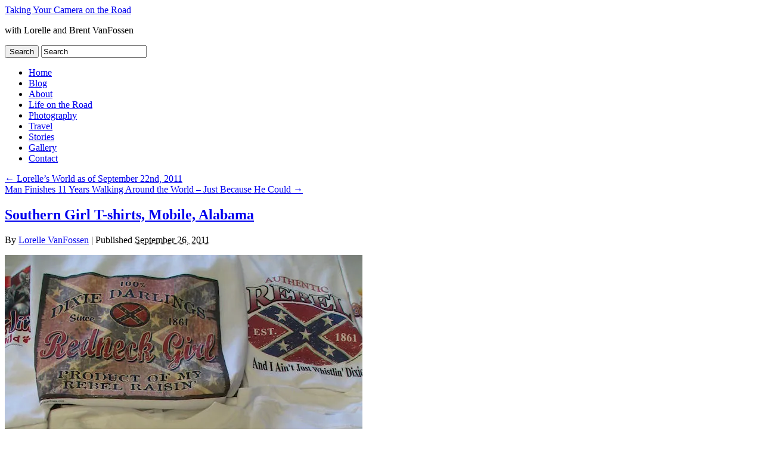

--- FILE ---
content_type: text/html; charset=UTF-8
request_url: http://cameraontheroad.com/2011/09/southern-girl-t-shirts-mobile-alabama/
body_size: 15721
content:
<!DOCTYPE html>
<html lang="en-US">
<head>
<meta http-equiv="content-type" content="text/html; charset=UTF-8" />
<title>Southern Girl T-shirts, Mobile, Alabama  |  Taking Your Camera on the Road</title>
<link rel="stylesheet" type="text/css" href="http://cameraontheroad.com/wp-content/themes/cleanrelle-2013/style.css" />
<meta name='robots' content='max-image-preview:large' />
	<style>img:is([sizes="auto" i], [sizes^="auto," i]) { contain-intrinsic-size: 3000px 1500px }</style>
	<link rel='dns-prefetch' href='//secure.gravatar.com' />
<link rel='dns-prefetch' href='//stats.wp.com' />
<link rel='dns-prefetch' href='//v0.wordpress.com' />
<link rel='preconnect' href='//i0.wp.com' />
<link rel="alternate" type="application/rss+xml" title="Taking Your Camera on the Road &raquo; Feed" href="http://cameraontheroad.com/feed/" />
<link rel="alternate" type="application/rss+xml" title="Taking Your Camera on the Road &raquo; Comments Feed" href="http://cameraontheroad.com/comments/feed/" />
<link rel="alternate" type="application/rss+xml" title="Taking Your Camera on the Road &raquo; Southern Girl T-shirts, Mobile, Alabama Comments Feed" href="http://cameraontheroad.com/2011/09/southern-girl-t-shirts-mobile-alabama/feed/" />
<script type="text/javascript">
/* <![CDATA[ */
window._wpemojiSettings = {"baseUrl":"https:\/\/s.w.org\/images\/core\/emoji\/16.0.1\/72x72\/","ext":".png","svgUrl":"https:\/\/s.w.org\/images\/core\/emoji\/16.0.1\/svg\/","svgExt":".svg","source":{"concatemoji":"http:\/\/cameraontheroad.com\/wp-includes\/js\/wp-emoji-release.min.js?ver=6.8.3"}};
/*! This file is auto-generated */
!function(s,n){var o,i,e;function c(e){try{var t={supportTests:e,timestamp:(new Date).valueOf()};sessionStorage.setItem(o,JSON.stringify(t))}catch(e){}}function p(e,t,n){e.clearRect(0,0,e.canvas.width,e.canvas.height),e.fillText(t,0,0);var t=new Uint32Array(e.getImageData(0,0,e.canvas.width,e.canvas.height).data),a=(e.clearRect(0,0,e.canvas.width,e.canvas.height),e.fillText(n,0,0),new Uint32Array(e.getImageData(0,0,e.canvas.width,e.canvas.height).data));return t.every(function(e,t){return e===a[t]})}function u(e,t){e.clearRect(0,0,e.canvas.width,e.canvas.height),e.fillText(t,0,0);for(var n=e.getImageData(16,16,1,1),a=0;a<n.data.length;a++)if(0!==n.data[a])return!1;return!0}function f(e,t,n,a){switch(t){case"flag":return n(e,"\ud83c\udff3\ufe0f\u200d\u26a7\ufe0f","\ud83c\udff3\ufe0f\u200b\u26a7\ufe0f")?!1:!n(e,"\ud83c\udde8\ud83c\uddf6","\ud83c\udde8\u200b\ud83c\uddf6")&&!n(e,"\ud83c\udff4\udb40\udc67\udb40\udc62\udb40\udc65\udb40\udc6e\udb40\udc67\udb40\udc7f","\ud83c\udff4\u200b\udb40\udc67\u200b\udb40\udc62\u200b\udb40\udc65\u200b\udb40\udc6e\u200b\udb40\udc67\u200b\udb40\udc7f");case"emoji":return!a(e,"\ud83e\udedf")}return!1}function g(e,t,n,a){var r="undefined"!=typeof WorkerGlobalScope&&self instanceof WorkerGlobalScope?new OffscreenCanvas(300,150):s.createElement("canvas"),o=r.getContext("2d",{willReadFrequently:!0}),i=(o.textBaseline="top",o.font="600 32px Arial",{});return e.forEach(function(e){i[e]=t(o,e,n,a)}),i}function t(e){var t=s.createElement("script");t.src=e,t.defer=!0,s.head.appendChild(t)}"undefined"!=typeof Promise&&(o="wpEmojiSettingsSupports",i=["flag","emoji"],n.supports={everything:!0,everythingExceptFlag:!0},e=new Promise(function(e){s.addEventListener("DOMContentLoaded",e,{once:!0})}),new Promise(function(t){var n=function(){try{var e=JSON.parse(sessionStorage.getItem(o));if("object"==typeof e&&"number"==typeof e.timestamp&&(new Date).valueOf()<e.timestamp+604800&&"object"==typeof e.supportTests)return e.supportTests}catch(e){}return null}();if(!n){if("undefined"!=typeof Worker&&"undefined"!=typeof OffscreenCanvas&&"undefined"!=typeof URL&&URL.createObjectURL&&"undefined"!=typeof Blob)try{var e="postMessage("+g.toString()+"("+[JSON.stringify(i),f.toString(),p.toString(),u.toString()].join(",")+"));",a=new Blob([e],{type:"text/javascript"}),r=new Worker(URL.createObjectURL(a),{name:"wpTestEmojiSupports"});return void(r.onmessage=function(e){c(n=e.data),r.terminate(),t(n)})}catch(e){}c(n=g(i,f,p,u))}t(n)}).then(function(e){for(var t in e)n.supports[t]=e[t],n.supports.everything=n.supports.everything&&n.supports[t],"flag"!==t&&(n.supports.everythingExceptFlag=n.supports.everythingExceptFlag&&n.supports[t]);n.supports.everythingExceptFlag=n.supports.everythingExceptFlag&&!n.supports.flag,n.DOMReady=!1,n.readyCallback=function(){n.DOMReady=!0}}).then(function(){return e}).then(function(){var e;n.supports.everything||(n.readyCallback(),(e=n.source||{}).concatemoji?t(e.concatemoji):e.wpemoji&&e.twemoji&&(t(e.twemoji),t(e.wpemoji)))}))}((window,document),window._wpemojiSettings);
/* ]]> */
</script>
<link rel='stylesheet' id='batch_css-css' href='http://cameraontheroad.com/wp-content/plugins/batchmove/css/batch.css?ver=6.8.3' type='text/css' media='all' />
<style id='wp-emoji-styles-inline-css' type='text/css'>

	img.wp-smiley, img.emoji {
		display: inline !important;
		border: none !important;
		box-shadow: none !important;
		height: 1em !important;
		width: 1em !important;
		margin: 0 0.07em !important;
		vertical-align: -0.1em !important;
		background: none !important;
		padding: 0 !important;
	}
</style>
<link rel='stylesheet' id='wp-block-library-css' href='http://cameraontheroad.com/wp-includes/css/dist/block-library/style.min.css?ver=6.8.3' type='text/css' media='all' />
<style id='classic-theme-styles-inline-css' type='text/css'>
/*! This file is auto-generated */
.wp-block-button__link{color:#fff;background-color:#32373c;border-radius:9999px;box-shadow:none;text-decoration:none;padding:calc(.667em + 2px) calc(1.333em + 2px);font-size:1.125em}.wp-block-file__button{background:#32373c;color:#fff;text-decoration:none}
</style>
<link rel='stylesheet' id='mediaelement-css' href='http://cameraontheroad.com/wp-includes/js/mediaelement/mediaelementplayer-legacy.min.css?ver=4.2.17' type='text/css' media='all' />
<link rel='stylesheet' id='wp-mediaelement-css' href='http://cameraontheroad.com/wp-includes/js/mediaelement/wp-mediaelement.min.css?ver=6.8.3' type='text/css' media='all' />
<style id='jetpack-sharing-buttons-style-inline-css' type='text/css'>
.jetpack-sharing-buttons__services-list{display:flex;flex-direction:row;flex-wrap:wrap;gap:0;list-style-type:none;margin:5px;padding:0}.jetpack-sharing-buttons__services-list.has-small-icon-size{font-size:12px}.jetpack-sharing-buttons__services-list.has-normal-icon-size{font-size:16px}.jetpack-sharing-buttons__services-list.has-large-icon-size{font-size:24px}.jetpack-sharing-buttons__services-list.has-huge-icon-size{font-size:36px}@media print{.jetpack-sharing-buttons__services-list{display:none!important}}.editor-styles-wrapper .wp-block-jetpack-sharing-buttons{gap:0;padding-inline-start:0}ul.jetpack-sharing-buttons__services-list.has-background{padding:1.25em 2.375em}
</style>
<style id='global-styles-inline-css' type='text/css'>
:root{--wp--preset--aspect-ratio--square: 1;--wp--preset--aspect-ratio--4-3: 4/3;--wp--preset--aspect-ratio--3-4: 3/4;--wp--preset--aspect-ratio--3-2: 3/2;--wp--preset--aspect-ratio--2-3: 2/3;--wp--preset--aspect-ratio--16-9: 16/9;--wp--preset--aspect-ratio--9-16: 9/16;--wp--preset--color--black: #000000;--wp--preset--color--cyan-bluish-gray: #abb8c3;--wp--preset--color--white: #ffffff;--wp--preset--color--pale-pink: #f78da7;--wp--preset--color--vivid-red: #cf2e2e;--wp--preset--color--luminous-vivid-orange: #ff6900;--wp--preset--color--luminous-vivid-amber: #fcb900;--wp--preset--color--light-green-cyan: #7bdcb5;--wp--preset--color--vivid-green-cyan: #00d084;--wp--preset--color--pale-cyan-blue: #8ed1fc;--wp--preset--color--vivid-cyan-blue: #0693e3;--wp--preset--color--vivid-purple: #9b51e0;--wp--preset--gradient--vivid-cyan-blue-to-vivid-purple: linear-gradient(135deg,rgba(6,147,227,1) 0%,rgb(155,81,224) 100%);--wp--preset--gradient--light-green-cyan-to-vivid-green-cyan: linear-gradient(135deg,rgb(122,220,180) 0%,rgb(0,208,130) 100%);--wp--preset--gradient--luminous-vivid-amber-to-luminous-vivid-orange: linear-gradient(135deg,rgba(252,185,0,1) 0%,rgba(255,105,0,1) 100%);--wp--preset--gradient--luminous-vivid-orange-to-vivid-red: linear-gradient(135deg,rgba(255,105,0,1) 0%,rgb(207,46,46) 100%);--wp--preset--gradient--very-light-gray-to-cyan-bluish-gray: linear-gradient(135deg,rgb(238,238,238) 0%,rgb(169,184,195) 100%);--wp--preset--gradient--cool-to-warm-spectrum: linear-gradient(135deg,rgb(74,234,220) 0%,rgb(151,120,209) 20%,rgb(207,42,186) 40%,rgb(238,44,130) 60%,rgb(251,105,98) 80%,rgb(254,248,76) 100%);--wp--preset--gradient--blush-light-purple: linear-gradient(135deg,rgb(255,206,236) 0%,rgb(152,150,240) 100%);--wp--preset--gradient--blush-bordeaux: linear-gradient(135deg,rgb(254,205,165) 0%,rgb(254,45,45) 50%,rgb(107,0,62) 100%);--wp--preset--gradient--luminous-dusk: linear-gradient(135deg,rgb(255,203,112) 0%,rgb(199,81,192) 50%,rgb(65,88,208) 100%);--wp--preset--gradient--pale-ocean: linear-gradient(135deg,rgb(255,245,203) 0%,rgb(182,227,212) 50%,rgb(51,167,181) 100%);--wp--preset--gradient--electric-grass: linear-gradient(135deg,rgb(202,248,128) 0%,rgb(113,206,126) 100%);--wp--preset--gradient--midnight: linear-gradient(135deg,rgb(2,3,129) 0%,rgb(40,116,252) 100%);--wp--preset--font-size--small: 13px;--wp--preset--font-size--medium: 20px;--wp--preset--font-size--large: 36px;--wp--preset--font-size--x-large: 42px;--wp--preset--spacing--20: 0.44rem;--wp--preset--spacing--30: 0.67rem;--wp--preset--spacing--40: 1rem;--wp--preset--spacing--50: 1.5rem;--wp--preset--spacing--60: 2.25rem;--wp--preset--spacing--70: 3.38rem;--wp--preset--spacing--80: 5.06rem;--wp--preset--shadow--natural: 6px 6px 9px rgba(0, 0, 0, 0.2);--wp--preset--shadow--deep: 12px 12px 50px rgba(0, 0, 0, 0.4);--wp--preset--shadow--sharp: 6px 6px 0px rgba(0, 0, 0, 0.2);--wp--preset--shadow--outlined: 6px 6px 0px -3px rgba(255, 255, 255, 1), 6px 6px rgba(0, 0, 0, 1);--wp--preset--shadow--crisp: 6px 6px 0px rgba(0, 0, 0, 1);}:where(.is-layout-flex){gap: 0.5em;}:where(.is-layout-grid){gap: 0.5em;}body .is-layout-flex{display: flex;}.is-layout-flex{flex-wrap: wrap;align-items: center;}.is-layout-flex > :is(*, div){margin: 0;}body .is-layout-grid{display: grid;}.is-layout-grid > :is(*, div){margin: 0;}:where(.wp-block-columns.is-layout-flex){gap: 2em;}:where(.wp-block-columns.is-layout-grid){gap: 2em;}:where(.wp-block-post-template.is-layout-flex){gap: 1.25em;}:where(.wp-block-post-template.is-layout-grid){gap: 1.25em;}.has-black-color{color: var(--wp--preset--color--black) !important;}.has-cyan-bluish-gray-color{color: var(--wp--preset--color--cyan-bluish-gray) !important;}.has-white-color{color: var(--wp--preset--color--white) !important;}.has-pale-pink-color{color: var(--wp--preset--color--pale-pink) !important;}.has-vivid-red-color{color: var(--wp--preset--color--vivid-red) !important;}.has-luminous-vivid-orange-color{color: var(--wp--preset--color--luminous-vivid-orange) !important;}.has-luminous-vivid-amber-color{color: var(--wp--preset--color--luminous-vivid-amber) !important;}.has-light-green-cyan-color{color: var(--wp--preset--color--light-green-cyan) !important;}.has-vivid-green-cyan-color{color: var(--wp--preset--color--vivid-green-cyan) !important;}.has-pale-cyan-blue-color{color: var(--wp--preset--color--pale-cyan-blue) !important;}.has-vivid-cyan-blue-color{color: var(--wp--preset--color--vivid-cyan-blue) !important;}.has-vivid-purple-color{color: var(--wp--preset--color--vivid-purple) !important;}.has-black-background-color{background-color: var(--wp--preset--color--black) !important;}.has-cyan-bluish-gray-background-color{background-color: var(--wp--preset--color--cyan-bluish-gray) !important;}.has-white-background-color{background-color: var(--wp--preset--color--white) !important;}.has-pale-pink-background-color{background-color: var(--wp--preset--color--pale-pink) !important;}.has-vivid-red-background-color{background-color: var(--wp--preset--color--vivid-red) !important;}.has-luminous-vivid-orange-background-color{background-color: var(--wp--preset--color--luminous-vivid-orange) !important;}.has-luminous-vivid-amber-background-color{background-color: var(--wp--preset--color--luminous-vivid-amber) !important;}.has-light-green-cyan-background-color{background-color: var(--wp--preset--color--light-green-cyan) !important;}.has-vivid-green-cyan-background-color{background-color: var(--wp--preset--color--vivid-green-cyan) !important;}.has-pale-cyan-blue-background-color{background-color: var(--wp--preset--color--pale-cyan-blue) !important;}.has-vivid-cyan-blue-background-color{background-color: var(--wp--preset--color--vivid-cyan-blue) !important;}.has-vivid-purple-background-color{background-color: var(--wp--preset--color--vivid-purple) !important;}.has-black-border-color{border-color: var(--wp--preset--color--black) !important;}.has-cyan-bluish-gray-border-color{border-color: var(--wp--preset--color--cyan-bluish-gray) !important;}.has-white-border-color{border-color: var(--wp--preset--color--white) !important;}.has-pale-pink-border-color{border-color: var(--wp--preset--color--pale-pink) !important;}.has-vivid-red-border-color{border-color: var(--wp--preset--color--vivid-red) !important;}.has-luminous-vivid-orange-border-color{border-color: var(--wp--preset--color--luminous-vivid-orange) !important;}.has-luminous-vivid-amber-border-color{border-color: var(--wp--preset--color--luminous-vivid-amber) !important;}.has-light-green-cyan-border-color{border-color: var(--wp--preset--color--light-green-cyan) !important;}.has-vivid-green-cyan-border-color{border-color: var(--wp--preset--color--vivid-green-cyan) !important;}.has-pale-cyan-blue-border-color{border-color: var(--wp--preset--color--pale-cyan-blue) !important;}.has-vivid-cyan-blue-border-color{border-color: var(--wp--preset--color--vivid-cyan-blue) !important;}.has-vivid-purple-border-color{border-color: var(--wp--preset--color--vivid-purple) !important;}.has-vivid-cyan-blue-to-vivid-purple-gradient-background{background: var(--wp--preset--gradient--vivid-cyan-blue-to-vivid-purple) !important;}.has-light-green-cyan-to-vivid-green-cyan-gradient-background{background: var(--wp--preset--gradient--light-green-cyan-to-vivid-green-cyan) !important;}.has-luminous-vivid-amber-to-luminous-vivid-orange-gradient-background{background: var(--wp--preset--gradient--luminous-vivid-amber-to-luminous-vivid-orange) !important;}.has-luminous-vivid-orange-to-vivid-red-gradient-background{background: var(--wp--preset--gradient--luminous-vivid-orange-to-vivid-red) !important;}.has-very-light-gray-to-cyan-bluish-gray-gradient-background{background: var(--wp--preset--gradient--very-light-gray-to-cyan-bluish-gray) !important;}.has-cool-to-warm-spectrum-gradient-background{background: var(--wp--preset--gradient--cool-to-warm-spectrum) !important;}.has-blush-light-purple-gradient-background{background: var(--wp--preset--gradient--blush-light-purple) !important;}.has-blush-bordeaux-gradient-background{background: var(--wp--preset--gradient--blush-bordeaux) !important;}.has-luminous-dusk-gradient-background{background: var(--wp--preset--gradient--luminous-dusk) !important;}.has-pale-ocean-gradient-background{background: var(--wp--preset--gradient--pale-ocean) !important;}.has-electric-grass-gradient-background{background: var(--wp--preset--gradient--electric-grass) !important;}.has-midnight-gradient-background{background: var(--wp--preset--gradient--midnight) !important;}.has-small-font-size{font-size: var(--wp--preset--font-size--small) !important;}.has-medium-font-size{font-size: var(--wp--preset--font-size--medium) !important;}.has-large-font-size{font-size: var(--wp--preset--font-size--large) !important;}.has-x-large-font-size{font-size: var(--wp--preset--font-size--x-large) !important;}
:where(.wp-block-post-template.is-layout-flex){gap: 1.25em;}:where(.wp-block-post-template.is-layout-grid){gap: 1.25em;}
:where(.wp-block-columns.is-layout-flex){gap: 2em;}:where(.wp-block-columns.is-layout-grid){gap: 2em;}
:root :where(.wp-block-pullquote){font-size: 1.5em;line-height: 1.6;}
</style>
<link rel='stylesheet' id='sharedaddy-css' href='http://cameraontheroad.com/wp-content/plugins/jetpack/modules/sharedaddy/sharing.css?ver=15.4' type='text/css' media='all' />
<link rel='stylesheet' id='social-logos-css' href='http://cameraontheroad.com/wp-content/plugins/jetpack/_inc/social-logos/social-logos.min.css?ver=15.4' type='text/css' media='all' />
<script type="text/javascript" src="http://cameraontheroad.com/wp-content/plugins/batchmove/js/batch.js?ver=6.8.3" id="batch_js-js"></script>
<link rel="https://api.w.org/" href="http://cameraontheroad.com/wp-json/" /><link rel="alternate" title="JSON" type="application/json" href="http://cameraontheroad.com/wp-json/wp/v2/posts/1369" /><link rel="EditURI" type="application/rsd+xml" title="RSD" href="http://cameraontheroad.com/xmlrpc.php?rsd" />
<link rel="canonical" href="http://cameraontheroad.com/2011/09/southern-girl-t-shirts-mobile-alabama/" />
<link rel='shortlink' href='https://wp.me/p3SIvY-m5' />
<link rel="alternate" title="oEmbed (JSON)" type="application/json+oembed" href="http://cameraontheroad.com/wp-json/oembed/1.0/embed?url=http%3A%2F%2Fcameraontheroad.com%2F2011%2F09%2Fsouthern-girl-t-shirts-mobile-alabama%2F" />
<link rel="alternate" title="oEmbed (XML)" type="text/xml+oembed" href="http://cameraontheroad.com/wp-json/oembed/1.0/embed?url=http%3A%2F%2Fcameraontheroad.com%2F2011%2F09%2Fsouthern-girl-t-shirts-mobile-alabama%2F&#038;format=xml" />
	<style>img#wpstats{display:none}</style>
		
<!-- Jetpack Open Graph Tags -->
<meta property="og:type" content="article" />
<meta property="og:title" content="Southern Girl T-shirts, Mobile, Alabama" />
<meta property="og:url" content="http://cameraontheroad.com/2011/09/southern-girl-t-shirts-mobile-alabama/" />
<meta property="og:description" content="Wandering through a swap meet market in Mobile, Alabama, area, I found a whole wall of southern girl and southern themed t-shirts. I didn&#8217;t buy one, but I loved the representation." />
<meta property="article:published_time" content="2011-09-27T05:45:30+00:00" />
<meta property="article:modified_time" content="2011-09-10T06:17:43+00:00" />
<meta property="og:site_name" content="Taking Your Camera on the Road" />
<meta property="og:image" content="http://www.cameraontheroad.com/wp-content/uploads/2011/04/market-southern-girl-t-shirts-by-lorelle-vanfossen-mobile-alabama.jpg" />
<meta property="og:image:secure_url" content="https://i0.wp.com/www.cameraontheroad.com/wp-content/uploads/2011/04/market-southern-girl-t-shirts-by-lorelle-vanfossen-mobile-alabama.jpg" />
<meta property="og:image:width" content="600" />
<meta property="og:image:height" content="800" />
<meta property="og:image:alt" content="T-shirts featuring Southern Girl Themes by Lorelle VanFossen" />
<meta property="og:locale" content="en_US" />
<meta name="twitter:text:title" content="Southern Girl T-shirts, Mobile, Alabama" />
<meta name="twitter:image" content="http://www.cameraontheroad.com/wp-content/uploads/2011/04/market-southern-girl-t-shirts-by-lorelle-vanfossen-mobile-alabama.jpg?w=640" />
<meta name="twitter:image:alt" content="T-shirts featuring Southern Girl Themes by Lorelle VanFossen" />
<meta name="twitter:card" content="summary_large_image" />

<!-- End Jetpack Open Graph Tags -->
		<style type="text/css" id="wp-custom-css">
			/*
Welcome to Custom CSS!

To learn how this works, see http://wp.me/PEmnE-Bt
*/
@media print {
	#content {
		width: 800px;
	}
	
	#comments {
		display: none;
		width: 0;
	}
	
	#primary {
		display: none;
		width: 0;
	}
	
	#footer {
		display: none;
		width: 0;
	}
}		</style>
		</head>
<body class="wp-singular post-template-default single single-post postid-1369 single-format-standard wp-theme-groundwork wp-child-theme-cleanrelle-2013">
<div id="wrapper" class="hfeed">
<header>
<div id="branding">
<div id="site-title"><a href="http://cameraontheroad.com/" title="Taking Your Camera on the Road" rel="home">Taking Your Camera on the Road</a></div>
<p id="site-description">with Lorelle and Brent VanFossen</p>
</div>
<nav>
<div id="search">
<form method="get" id="searchform" action="http://cameraontheroad.com/">
<div id="search-inputs">
<input type="submit" id="searchsubmit" value="Search" />
<input type="text" value="Search" name="s" id="s" onfocus="if(this.value == 'Search'){this.value = '';}" onblur="if(this.value == ''){this.value='Search';}" />
</div>
</form></div>
<div class="menu-lorelle-container"><ul id="menu-lorelle" class="menu"><li id="menu-item-2092" class="menu-item menu-item-type-custom menu-item-object-custom menu-item-2092"><a href="http://www.cameraontheroad.com/">Home</a></li>
<li id="menu-item-21918" class="menu-item menu-item-type-post_type menu-item-object-page menu-item-21918"><a href="http://cameraontheroad.com/blog/">Blog</a></li>
<li id="menu-item-2094" class="menu-item menu-item-type-post_type menu-item-object-page menu-item-2094"><a href="http://cameraontheroad.com/about/">About</a></li>
<li id="menu-item-21888" class="menu-item menu-item-type-taxonomy menu-item-object-category menu-item-21888"><a href="http://cameraontheroad.com/category/life-on-the-road/">Life on the Road</a></li>
<li id="menu-item-21889" class="menu-item menu-item-type-taxonomy menu-item-object-category current-post-ancestor current-menu-parent current-post-parent menu-item-21889"><a href="http://cameraontheroad.com/category/photography/">Photography</a></li>
<li id="menu-item-21891" class="menu-item menu-item-type-taxonomy menu-item-object-category menu-item-21891"><a href="http://cameraontheroad.com/category/travel/">Travel</a></li>
<li id="menu-item-21890" class="menu-item menu-item-type-taxonomy menu-item-object-category current-post-ancestor current-menu-parent current-post-parent menu-item-21890"><a href="http://cameraontheroad.com/category/telling-stories/">Stories</a></li>
<li id="menu-item-21892" class="menu-item menu-item-type-taxonomy menu-item-object-category menu-item-21892"><a href="http://cameraontheroad.com/category/gallery/">Gallery</a></li>
<li id="menu-item-2091" class="menu-item menu-item-type-post_type menu-item-object-page menu-item-2091"><a href="http://cameraontheroad.com/contact/">Contact</a></li>
</ul></div></nav>
</header>
<div id="container"><article id="content">
<div id="nav-above" class="navigation">
<div class="nav-previous"><a href="http://cameraontheroad.com/2011/09/lorelles-world-as-of-september-22nd-2011/" rel="prev"><span class="meta-nav">&larr;</span> Lorelle&#8217;s World as of September 22nd, 2011</a></div>
<div class="nav-next"><a href="http://cameraontheroad.com/2011/09/man-finishes-11-years-walking-around-the-world-just-because-he-could/" rel="next">Man Finishes 11 Years Walking Around the World &#8211; Just Because He Could <span class="meta-nav">&rarr;</span></a></div>
</div><div id="post-1369" class="post-1369 post type-post status-publish format-standard hentry category-alabama-telling-stories category-photography category-telling-stories tag-alabama tag-market tag-southern tag-southern-bell tag-southern-girl tag-southern-tradition">
<h1 class="entry-title"><a href="http://cameraontheroad.com/2011/09/southern-girl-t-shirts-mobile-alabama/" title="Read Southern Girl T-shirts, Mobile, Alabama" rel="bookmark">Southern Girl T-shirts, Mobile, Alabama</a></h1><div class="entry-meta">
<span class="meta-prep meta-prep-author">By </span>
<span class="author vcard"><a class="url fn n" href="http://cameraontheroad.com/author/lorelle-2/" title="View all articles by Lorelle VanFossen">Lorelle VanFossen</a></span>
<span class="meta-sep"> | </span>
<span class="meta-prep meta-prep-entry-date">Published </span>
<span class="entry-date"><abbr class="published" title="2011-09-26T21:45:30-0800">September 26, 2011</abbr></span>
</div><div class="entry-content">
<p><a href="http://www.cameraontheroad.com/2011/09/southern-girl-t-shirts-mobile-alabama/market-southern-girl-t-shirts-by-lorelle-vanfossen-mobile-alabama/" rel="attachment wp-att-1370"><img data-recalc-dims="1" fetchpriority="high" decoding="async" data-attachment-id="1370" data-permalink="http://cameraontheroad.com/2011/09/southern-girl-t-shirts-mobile-alabama/market-southern-girl-t-shirts-by-lorelle-vanfossen-mobile-alabama/" data-orig-file="https://i0.wp.com/cameraontheroad.com/wp-content/uploads/2011/04/market-southern-girl-t-shirts-by-lorelle-vanfossen-mobile-alabama.jpg?fit=600%2C800" data-orig-size="600,800" data-comments-opened="1" data-image-meta="{&quot;aperture&quot;:&quot;0&quot;,&quot;credit&quot;:&quot;&quot;,&quot;camera&quot;:&quot;&quot;,&quot;caption&quot;:&quot;&quot;,&quot;created_timestamp&quot;:&quot;0&quot;,&quot;copyright&quot;:&quot;&quot;,&quot;focal_length&quot;:&quot;0&quot;,&quot;iso&quot;:&quot;0&quot;,&quot;shutter_speed&quot;:&quot;0&quot;,&quot;title&quot;:&quot;&quot;}" data-image-title="market-southern-girl-t-shirts by lorelle vanfossen mobile alabama" data-image-description="" data-image-caption="" data-medium-file="https://i0.wp.com/cameraontheroad.com/wp-content/uploads/2011/04/market-southern-girl-t-shirts-by-lorelle-vanfossen-mobile-alabama.jpg?fit=300%2C400" data-large-file="https://i0.wp.com/cameraontheroad.com/wp-content/uploads/2011/04/market-southern-girl-t-shirts-by-lorelle-vanfossen-mobile-alabama.jpg?fit=600%2C800" src="https://i0.wp.com/www.cameraontheroad.com/wp-content/uploads/2011/04/market-southern-girl-t-shirts-by-lorelle-vanfossen-mobile-alabama.jpg?resize=600%2C800" alt="T-shirts featuring Southern Girl Themes by Lorelle VanFossen" title="market-southern-girl-t-shirts by lorelle vanfossen mobile alabama" width="600" height="800" class="aligncenter size-full wp-image-1370" srcset="https://i0.wp.com/cameraontheroad.com/wp-content/uploads/2011/04/market-southern-girl-t-shirts-by-lorelle-vanfossen-mobile-alabama.jpg?w=600 600w, https://i0.wp.com/cameraontheroad.com/wp-content/uploads/2011/04/market-southern-girl-t-shirts-by-lorelle-vanfossen-mobile-alabama.jpg?resize=150%2C200 150w, https://i0.wp.com/cameraontheroad.com/wp-content/uploads/2011/04/market-southern-girl-t-shirts-by-lorelle-vanfossen-mobile-alabama.jpg?resize=300%2C400 300w" sizes="(max-width: 600px) 100vw, 600px" /></a></p>
<p>Wandering through a swap meet market in Mobile, Alabama, area, I found a whole wall of southern girl and southern themed t-shirts. I didn&#8217;t buy one, but I loved the representation. </p>
<div class="sharedaddy sd-sharing-enabled"><div class="robots-nocontent sd-block sd-social sd-social-icon sd-sharing"><h3 class="sd-title">Social:</h3><div class="sd-content"><ul><li class="share-print"><a rel="nofollow noopener noreferrer"
				data-shared="sharing-print-1369"
				class="share-print sd-button share-icon no-text"
				href="http://cameraontheroad.com/2011/09/southern-girl-t-shirts-mobile-alabama/#print?share=print"
				target="_blank"
				aria-labelledby="sharing-print-1369"
				>
				<span id="sharing-print-1369" hidden>Click to print (Opens in new window)</span>
				<span>Print</span>
			</a></li><li class="share-email"><a rel="nofollow noopener noreferrer"
				data-shared="sharing-email-1369"
				class="share-email sd-button share-icon no-text"
				href="mailto:?subject=%5BShared%20Post%5D%20Southern%20Girl%20T-shirts%2C%20Mobile%2C%20Alabama&#038;body=http%3A%2F%2Fcameraontheroad.com%2F2011%2F09%2Fsouthern-girl-t-shirts-mobile-alabama%2F&#038;share=email"
				target="_blank"
				aria-labelledby="sharing-email-1369"
				data-email-share-error-title="Do you have email set up?" data-email-share-error-text="If you&#039;re having problems sharing via email, you might not have email set up for your browser. You may need to create a new email yourself." data-email-share-nonce="e95246939a" data-email-share-track-url="http://cameraontheroad.com/2011/09/southern-girl-t-shirts-mobile-alabama/?share=email">
				<span id="sharing-email-1369" hidden>Click to email a link to a friend (Opens in new window)</span>
				<span>Email</span>
			</a></li><li><a href="#" class="sharing-anchor sd-button share-more"><span>More</span></a></li><li class="share-end"></li></ul><div class="sharing-hidden"><div class="inner" style="display: none;"><ul><li class="share-reddit"><a rel="nofollow noopener noreferrer"
				data-shared="sharing-reddit-1369"
				class="share-reddit sd-button share-icon no-text"
				href="http://cameraontheroad.com/2011/09/southern-girl-t-shirts-mobile-alabama/?share=reddit"
				target="_blank"
				aria-labelledby="sharing-reddit-1369"
				>
				<span id="sharing-reddit-1369" hidden>Click to share on Reddit (Opens in new window)</span>
				<span>Reddit</span>
			</a></li><li class="share-pocket"><a rel="nofollow noopener noreferrer"
				data-shared="sharing-pocket-1369"
				class="share-pocket sd-button share-icon no-text"
				href="http://cameraontheroad.com/2011/09/southern-girl-t-shirts-mobile-alabama/?share=pocket"
				target="_blank"
				aria-labelledby="sharing-pocket-1369"
				>
				<span id="sharing-pocket-1369" hidden>Click to share on Pocket (Opens in new window)</span>
				<span>Pocket</span>
			</a></li><li class="share-facebook"><a rel="nofollow noopener noreferrer"
				data-shared="sharing-facebook-1369"
				class="share-facebook sd-button share-icon no-text"
				href="http://cameraontheroad.com/2011/09/southern-girl-t-shirts-mobile-alabama/?share=facebook"
				target="_blank"
				aria-labelledby="sharing-facebook-1369"
				>
				<span id="sharing-facebook-1369" hidden>Click to share on Facebook (Opens in new window)</span>
				<span>Facebook</span>
			</a></li><li class="share-twitter"><a rel="nofollow noopener noreferrer"
				data-shared="sharing-twitter-1369"
				class="share-twitter sd-button share-icon no-text"
				href="http://cameraontheroad.com/2011/09/southern-girl-t-shirts-mobile-alabama/?share=twitter"
				target="_blank"
				aria-labelledby="sharing-twitter-1369"
				>
				<span id="sharing-twitter-1369" hidden>Click to share on X (Opens in new window)</span>
				<span>X</span>
			</a></li><li class="share-tumblr"><a rel="nofollow noopener noreferrer"
				data-shared="sharing-tumblr-1369"
				class="share-tumblr sd-button share-icon no-text"
				href="http://cameraontheroad.com/2011/09/southern-girl-t-shirts-mobile-alabama/?share=tumblr"
				target="_blank"
				aria-labelledby="sharing-tumblr-1369"
				>
				<span id="sharing-tumblr-1369" hidden>Click to share on Tumblr (Opens in new window)</span>
				<span>Tumblr</span>
			</a></li><li class="share-pinterest"><a rel="nofollow noopener noreferrer"
				data-shared="sharing-pinterest-1369"
				class="share-pinterest sd-button share-icon no-text"
				href="http://cameraontheroad.com/2011/09/southern-girl-t-shirts-mobile-alabama/?share=pinterest"
				target="_blank"
				aria-labelledby="sharing-pinterest-1369"
				>
				<span id="sharing-pinterest-1369" hidden>Click to share on Pinterest (Opens in new window)</span>
				<span>Pinterest</span>
			</a></li><li class="share-end"></li></ul></div></div></div></div></div></div><div class="entry-footer">
This article was posted in <a href="http://cameraontheroad.com/category/telling-stories/alabama-telling-stories/" rel="category tag">Alabama</a>, <a href="http://cameraontheroad.com/category/photography/" rel="category tag">Photography</a>, <a href="http://cameraontheroad.com/category/telling-stories/" rel="category tag">Telling Stories</a> and tagged <a href="http://cameraontheroad.com/tag/alabama/" rel="tag">alabama</a>, <a href="http://cameraontheroad.com/tag/market/" rel="tag">market</a>, <a href="http://cameraontheroad.com/tag/southern/" rel="tag">southern</a>, <a href="http://cameraontheroad.com/tag/southern-bell/" rel="tag">southern bell</a>, <a href="http://cameraontheroad.com/tag/southern-girl/" rel="tag">southern girl</a>, <a href="http://cameraontheroad.com/tag/southern-tradition/" rel="tag">southern tradition</a>. Bookmark the <a href="http://cameraontheroad.com/2011/09/southern-girl-t-shirts-mobile-alabama/" title="Permalink to Southern Girl T-shirts, Mobile, Alabama" rel="bookmark">permalink</a>. Follow comments with the <a href="http://cameraontheroad.com/2011/09/southern-girl-t-shirts-mobile-alabama/feed/" title="Comments RSS to Southern Girl T-shirts, Mobile, Alabama" rel="alternate" type="application/rss+xml">RSS feed for this post</a>.<a class="comment-link" href="#respond" title="Post a Comment">Post a Comment</a> or leave a trackback: <a class="trackback-link" href="http://cameraontheroad.com/2011/09/southern-girl-t-shirts-mobile-alabama/trackback/" title="Trackback URL for your post" rel="trackback">Trackback URL</a>.</div> </div> <div id="comments">
<div id="respond">
	<div id="respond" class="comment-respond">
		<h3 id="reply-title" class="comment-reply-title">Post a Comment <small><a rel="nofollow" id="cancel-comment-reply-link" href="/2011/09/southern-girl-t-shirts-mobile-alabama/#respond" style="display:none;">Cancel reply</a></small></h3><form action="http://cameraontheroad.com/wp-comments-post.php?wpe-comment-post=cotr" method="post" id="commentform" class="comment-form"><p class="comment-notes">Your email is kept private. Required fields are marked <span class="required">*</span></p><p class="comment-form-comment"><label for="comment">Comment <span class="required">*</span></label> <textarea id="comment" name="comment" cols="45" rows="8" maxlength="65525" required="required"></textarea></p><p class="comment-form-author"><label for="author">Name <span class="required">*</span></label> <input id="author" name="author" type="text" value="" size="30" maxlength="245" autocomplete="name" required="required" /></p>
<p class="comment-form-email"><label for="email">Email <span class="required">*</span></label> <input id="email" name="email" type="text" value="" size="30" maxlength="100" autocomplete="email" required="required" /></p>
<p class="comment-form-url"><label for="url">Website</label> <input id="url" name="url" type="text" value="" size="30" maxlength="200" autocomplete="url" /></p>
<p class="comment-form-cookies-consent"><input id="wp-comment-cookies-consent" name="wp-comment-cookies-consent" type="checkbox" value="yes" /> <label for="wp-comment-cookies-consent">Save my name, email, and website in this browser for the next time I comment.</label></p>
<p class="comment-subscription-form"><input type="checkbox" name="subscribe_comments" id="subscribe_comments" value="subscribe" style="width: auto; -moz-appearance: checkbox; -webkit-appearance: checkbox;" /> <label class="subscribe-label" id="subscribe-label" for="subscribe_comments">Notify me of follow-up comments by email.</label></p><p class="comment-subscription-form"><input type="checkbox" name="subscribe_blog" id="subscribe_blog" value="subscribe" style="width: auto; -moz-appearance: checkbox; -webkit-appearance: checkbox;" /> <label class="subscribe-label" id="subscribe-blog-label" for="subscribe_blog">Notify me of new posts by email.</label></p><p class="form-submit"><input name="submit" type="submit" id="submit" class="submit" value="Post Comment" /> <input type='hidden' name='comment_post_ID' value='1369' id='comment_post_ID' />
<input type='hidden' name='comment_parent' id='comment_parent' value='0' />
</p><p style="display: none;"><input type="hidden" id="akismet_comment_nonce" name="akismet_comment_nonce" value="a8dd246b3c" /></p><p style="display: none !important;" class="akismet-fields-container" data-prefix="ak_"><label>&#916;<textarea name="ak_hp_textarea" cols="45" rows="8" maxlength="100"></textarea></label><input type="hidden" id="ak_js_1" name="ak_js" value="196"/><script>document.getElementById( "ak_js_1" ).setAttribute( "value", ( new Date() ).getTime() );</script></p></form>	</div><!-- #respond -->
	<p class="akismet_comment_form_privacy_notice">This site uses Akismet to reduce spam. <a href="https://akismet.com/privacy/" target="_blank" rel="nofollow noopener">Learn how your comment data is processed.</a></p></div>
</div><div id="nav-below" class="navigation">
<div class="nav-previous"><a href="http://cameraontheroad.com/2011/09/lorelles-world-as-of-september-22nd-2011/" rel="prev"><span class="meta-nav">&larr;</span> Lorelle&#8217;s World as of September 22nd, 2011</a></div>
<div class="nav-next"><a href="http://cameraontheroad.com/2011/09/man-finishes-11-years-walking-around-the-world-just-because-he-could/" rel="next">Man Finishes 11 Years Walking Around the World &#8211; Just Because He Could <span class="meta-nav">&rarr;</span></a></div>
</div></article>
<aside id="sidebar">
<div id="primary" class="widget-area">
<ul class="sid">
<li id="text-4" class="widget-container widget_text"><h3 class="widget-title">Information</h3>			<div class="textwidget"><p>Taking Your Camera on the Road is about the adventures and lessons learned along the way of Brent and Lorelle VanFossen as they hit the road full-time in 1996. We talk about photography, cameras, travel, RVs, and the places we've visited and lived along the journey.</p>
<p>For information on WordPress, please visit <a href="http://lorelle.wordpress.com/">Lorelle on WordPress</a>. You will find information on hiring Lorelle VanFossen for your web development and multimedia online publishing needs. </p>
<p><a href="http://family.cameraontheroad.com//" title="Family History Blog with Lorelle"><img data-recalc-dims="1" src="https://i0.wp.com/cameraontheroad.com/wp-content/themes/familyhistory.png?w=640" class="alignright" /></a>Lorelle's also the family historian and you can follow the family trees at <a href="http://family.cameraontheroad.com/" title="Family History Blog with Lorelle">Lorelle's Family History Blog</a>. </p>
</div>
		</li><li id="nav_menu-6" class="widget-container widget_nav_menu"><h3 class="widget-title">Topics</h3><div class="menu-sidebar-menu-container"><ul id="menu-sidebar-menu" class="menu"><li id="menu-item-21996" class="menu-item menu-item-type-taxonomy menu-item-object-category menu-item-21996"><a href="http://cameraontheroad.com/category/gallery/">Gallery</a></li>
<li id="menu-item-21999" class="menu-item menu-item-type-taxonomy menu-item-object-category current-post-ancestor current-menu-parent current-post-parent menu-item-has-children menu-item-21999"><a href="http://cameraontheroad.com/category/photography/">Photography</a>
<ul class="sub-menu">
	<li id="menu-item-22003" class="menu-item menu-item-type-taxonomy menu-item-object-category menu-item-22003"><a href="http://cameraontheroad.com/category/travel/natural-wanders/">Natural Wanders</a></li>
</ul>
</li>
<li id="menu-item-22000" class="menu-item menu-item-type-taxonomy menu-item-object-category menu-item-22000"><a href="http://cameraontheroad.com/category/technology/">Technology</a></li>
<li id="menu-item-21998" class="menu-item menu-item-type-taxonomy menu-item-object-category menu-item-21998"><a href="http://cameraontheroad.com/category/life-on-the-road/">Life on the Road</a></li>
<li id="menu-item-22006" class="menu-item menu-item-type-taxonomy menu-item-object-category menu-item-has-children menu-item-22006"><a href="http://cameraontheroad.com/category/travel/">Travel</a>
<ul class="sub-menu">
	<li id="menu-item-22002" class="menu-item menu-item-type-taxonomy menu-item-object-category menu-item-22002"><a href="http://cameraontheroad.com/category/travel/going/">Going</a></li>
	<li id="menu-item-22005" class="menu-item menu-item-type-taxonomy menu-item-object-category menu-item-22005"><a href="http://cameraontheroad.com/category/travel/planning-for-the-road/">Planning for the Road</a></li>
	<li id="menu-item-22004" class="menu-item menu-item-type-taxonomy menu-item-object-category menu-item-22004"><a href="http://cameraontheroad.com/category/travel/pets-on-the-road/">Pets on the Road</a></li>
	<li id="menu-item-22007" class="menu-item menu-item-type-taxonomy menu-item-object-category menu-item-22007"><a href="http://cameraontheroad.com/category/life-on-the-road/trailer-tales/">Trailer Tales</a></li>
</ul>
</li>
<li id="menu-item-22001" class="menu-item menu-item-type-taxonomy menu-item-object-category current-post-ancestor current-menu-parent current-post-parent menu-item-22001"><a href="http://cameraontheroad.com/category/telling-stories/">Telling Stories</a></li>
<li id="menu-item-21997" class="menu-item menu-item-type-taxonomy menu-item-object-category menu-item-21997"><a href="http://cameraontheroad.com/category/learning/">Learning</a></li>
</ul></div></li>
		<li id="recent-posts-6" class="widget-container widget_recent_entries">
		<h3 class="widget-title">Recent Posts</h3>
		<ul>
											<li>
					<a href="http://cameraontheroad.com/2015/01/lorelles-three-monitors-and-desk-setup/">Lorelle&#8217;s Three Monitors and Desk Setup</a>
									</li>
											<li>
					<a href="http://cameraontheroad.com/2015/01/leaves-crackle-beneath-my-feet/">Leaves Crackle Beneath My Feet</a>
									</li>
											<li>
					<a href="http://cameraontheroad.com/2014/12/the-future-of-photography/">The Future of Photography</a>
									</li>
											<li>
					<a href="http://cameraontheroad.com/2014/12/exploring-tokyo-japan/">Exploring Tokyo, Japan</a>
									</li>
											<li>
					<a href="http://cameraontheroad.com/2014/10/i-hate-it-when-hes-right/">I Hate It When He&#8217;s Right</a>
									</li>
					</ul>

		</li><li id="text-3" class="widget-container widget_text"><h3 class="widget-title">Where to Find Lorelle</h3>			<div class="textwidget"><p><a href="http://lorelle.wordpress.com/" title="Lorelle on WordPress" rel="tag"><img data-recalc-dims="1" style="padding-top:2px;" src="https://i0.wp.com/www.cameraontheroad.com/wp-content/themes/lowlogo.gif?w=82"  alt="" /></a> </p>
<p><a href="http://www.cameraontheroad.com/family/" title="Lorelle Family History Blog"><img data-recalc-dims="1" src="https://i0.wp.com/cameraontheroad.com/wp-content/themes/familyhistory.png?w=80"  alt="" /></a></p></div>
		</li><li id="text-5" class="widget-container widget_text">			<div class="textwidget"><a href="http://www.cameraontheroad.com/" title="Taking Your Camera on the Road" rel="tag"><img src="http://www.cameraontheroad.com/photos/header/rotator.php" alt="Images Copyright Protected - Lorelle and Brent VanFossen, VanFossen Productions" /></a></div>
		</li><li id="nav_menu-7" class="widget-container widget_nav_menu"><h3 class="widget-title">Information</h3><div class="menu-sidebar-pages-container"><ul id="menu-sidebar-pages" class="menu"><li id="menu-item-22010" class="menu-item menu-item-type-post_type menu-item-object-page menu-item-22010"><a href="http://cameraontheroad.com/about/">About</a></li>
<li id="menu-item-22014" class="menu-item menu-item-type-post_type menu-item-object-page menu-item-22014"><a href="http://cameraontheroad.com/contact/">Contact</a></li>
<li id="menu-item-22015" class="menu-item menu-item-type-post_type menu-item-object-page menu-item-22015"><a href="http://cameraontheroad.com/reprints/">Reprint Requests</a></li>
<li id="menu-item-22009" class="menu-item menu-item-type-post_type menu-item-object-page menu-item-privacy-policy menu-item-22009"><a rel="privacy-policy" href="http://cameraontheroad.com/copyright-policy/legal-policies/">Legal Policies</a></li>
<li id="menu-item-22008" class="menu-item menu-item-type-post_type menu-item-object-page menu-item-22008"><a href="http://cameraontheroad.com/copyright-policy/">Copyright Policy</a></li>
<li id="menu-item-22011" class="menu-item menu-item-type-post_type menu-item-object-page menu-item-has-children menu-item-22011"><a href="http://cameraontheroad.com/about/where-are-you/">Where Are You?</a>
<ul class="sub-menu">
	<li id="menu-item-22012" class="menu-item menu-item-type-post_type menu-item-object-page menu-item-22012"><a href="http://cameraontheroad.com/about/where-are-you/road-statistics-statistics-from-travels-by-the-vanfossens/">Road Statistics &#8211; Statistics from Travels by the VanFossens</a></li>
	<li id="menu-item-22013" class="menu-item menu-item-type-post_type menu-item-object-page menu-item-22013"><a href="http://cameraontheroad.com/about/where-are-you/where-are-you-from/">Where are you from?</a></li>
</ul>
</li>
</ul></div></li><li id="tag_cloud-7" class="widget-container widget_tag_cloud"><h3 class="widget-title">Tags</h3><div class="tagcloud"><a href="http://cameraontheroad.com/tag/alabama/" class="tag-cloud-link tag-link-4514 tag-link-position-1" style="font-size: 10.6315789474pt;" aria-label="alabama (24 items)">alabama</a>
<a href="http://cameraontheroad.com/tag/business/" class="tag-cloud-link tag-link-5064 tag-link-position-2" style="font-size: 8.52631578947pt;" aria-label="business (15 items)">business</a>
<a href="http://cameraontheroad.com/tag/camera/" class="tag-cloud-link tag-link-4769 tag-link-position-3" style="font-size: 8.84210526316pt;" aria-label="camera (16 items)">camera</a>
<a href="http://cameraontheroad.com/tag/camera-equipment/" class="tag-cloud-link tag-link-4910 tag-link-position-4" style="font-size: 8.31578947368pt;" aria-label="camera equipment (14 items)">camera equipment</a>
<a href="http://cameraontheroad.com/tag/communication/" class="tag-cloud-link tag-link-4738 tag-link-position-5" style="font-size: 9.78947368421pt;" aria-label="communication (20 items)">communication</a>
<a href="http://cameraontheroad.com/tag/computer/" class="tag-cloud-link tag-link-4668 tag-link-position-6" style="font-size: 8pt;" aria-label="computer (13 items)">computer</a>
<a href="http://cameraontheroad.com/tag/css/" class="tag-cloud-link tag-link-4645 tag-link-position-7" style="font-size: 10.4210526316pt;" aria-label="css (23 items)">css</a>
<a href="http://cameraontheroad.com/tag/design/" class="tag-cloud-link tag-link-4651 tag-link-position-8" style="font-size: 10.2105263158pt;" aria-label="design (22 items)">design</a>
<a href="http://cameraontheroad.com/tag/essay/" class="tag-cloud-link tag-link-5040 tag-link-position-9" style="font-size: 8.84210526316pt;" aria-label="essay (16 items)">essay</a>
<a href="http://cameraontheroad.com/tag/gulf-coast/" class="tag-cloud-link tag-link-4515 tag-link-position-10" style="font-size: 9.15789473684pt;" aria-label="gulf coast (17 items)">gulf coast</a>
<a href="http://cameraontheroad.com/tag/hurricane/" class="tag-cloud-link tag-link-4508 tag-link-position-11" style="font-size: 12.7368421053pt;" aria-label="hurricane (39 items)">hurricane</a>
<a href="http://cameraontheroad.com/tag/hurricane-damage/" class="tag-cloud-link tag-link-4953 tag-link-position-12" style="font-size: 11.1578947368pt;" aria-label="hurricane damage (27 items)">hurricane damage</a>
<a href="http://cameraontheroad.com/tag/hurricane-katrina/" class="tag-cloud-link tag-link-4509 tag-link-position-13" style="font-size: 9.78947368421pt;" aria-label="hurricane katrina (20 items)">hurricane katrina</a>
<a href="http://cameraontheroad.com/tag/hurricane-victims/" class="tag-cloud-link tag-link-4992 tag-link-position-14" style="font-size: 8.52631578947pt;" aria-label="hurricane victims (15 items)">hurricane victims</a>
<a href="http://cameraontheroad.com/tag/internet/" class="tag-cloud-link tag-link-4732 tag-link-position-15" style="font-size: 12.4210526316pt;" aria-label="internet (36 items)">internet</a>
<a href="http://cameraontheroad.com/tag/internet-tips/" class="tag-cloud-link tag-link-4735 tag-link-position-16" style="font-size: 12pt;" aria-label="internet tips (33 items)">internet tips</a>
<a href="http://cameraontheroad.com/tag/israel-2/" class="tag-cloud-link tag-link-4559 tag-link-position-17" style="font-size: 10.7368421053pt;" aria-label="israel (25 items)">israel</a>
<a href="http://cameraontheroad.com/tag/life-on-the-road-2/" class="tag-cloud-link tag-link-4466 tag-link-position-18" style="font-size: 20.7368421053pt;" aria-label="life on the road (228 items)">life on the road</a>
<a href="http://cameraontheroad.com/tag/mobile/" class="tag-cloud-link tag-link-4513 tag-link-position-19" style="font-size: 9.57894736842pt;" aria-label="mobile (19 items)">mobile</a>
<a href="http://cameraontheroad.com/tag/nature/" class="tag-cloud-link tag-link-4611 tag-link-position-20" style="font-size: 9.78947368421pt;" aria-label="nature (20 items)">nature</a>
<a href="http://cameraontheroad.com/tag/nature-photography/" class="tag-cloud-link tag-link-4519 tag-link-position-21" style="font-size: 15.1578947368pt;" aria-label="nature photography (66 items)">nature photography</a>
<a href="http://cameraontheroad.com/tag/online/" class="tag-cloud-link tag-link-4736 tag-link-position-22" style="font-size: 12.1052631579pt;" aria-label="online (34 items)">online</a>
<a href="http://cameraontheroad.com/tag/on-the-road/" class="tag-cloud-link tag-link-4630 tag-link-position-23" style="font-size: 11.2631578947pt;" aria-label="on the road (28 items)">on the road</a>
<a href="http://cameraontheroad.com/tag/photography-2/" class="tag-cloud-link tag-link-4490 tag-link-position-24" style="font-size: 16.9473684211pt;" aria-label="photography (98 items)">photography</a>
<a href="http://cameraontheroad.com/tag/photography-equipment-2/" class="tag-cloud-link tag-link-4909 tag-link-position-25" style="font-size: 8pt;" aria-label="photography equipment (13 items)">photography equipment</a>
<a href="http://cameraontheroad.com/tag/photography-tips/" class="tag-cloud-link tag-link-4670 tag-link-position-26" style="font-size: 8.84210526316pt;" aria-label="photography tips (16 items)">photography tips</a>
<a href="http://cameraontheroad.com/tag/planning-for-the-road-2/" class="tag-cloud-link tag-link-4664 tag-link-position-27" style="font-size: 16.4210526316pt;" aria-label="planning for the road (89 items)">planning for the road</a>
<a href="http://cameraontheroad.com/tag/road-life/" class="tag-cloud-link tag-link-4657 tag-link-position-28" style="font-size: 8.52631578947pt;" aria-label="road life (15 items)">road life</a>
<a href="http://cameraontheroad.com/tag/road-tips/" class="tag-cloud-link tag-link-4665 tag-link-position-29" style="font-size: 13.7894736842pt;" aria-label="road tips (49 items)">road tips</a>
<a href="http://cameraontheroad.com/tag/road-work/" class="tag-cloud-link tag-link-4658 tag-link-position-30" style="font-size: 8.31578947368pt;" aria-label="road work (14 items)">road work</a>
<a href="http://cameraontheroad.com/tag/staying-in-touch-2/" class="tag-cloud-link tag-link-4737 tag-link-position-31" style="font-size: 9.36842105263pt;" aria-label="staying in touch (18 items)">staying in touch</a>
<a href="http://cameraontheroad.com/tag/stories/" class="tag-cloud-link tag-link-4748 tag-link-position-32" style="font-size: 8.84210526316pt;" aria-label="stories (16 items)">stories</a>
<a href="http://cameraontheroad.com/tag/storms/" class="tag-cloud-link tag-link-4691 tag-link-position-33" style="font-size: 9.36842105263pt;" aria-label="storms (18 items)">storms</a>
<a href="http://cameraontheroad.com/tag/technology/" class="tag-cloud-link tag-link-4669 tag-link-position-34" style="font-size: 16.6315789474pt;" aria-label="technology (93 items)">technology</a>
<a href="http://cameraontheroad.com/tag/travel-2/" class="tag-cloud-link tag-link-4467 tag-link-position-35" style="font-size: 22pt;" aria-label="travel (304 items)">travel</a>
<a href="http://cameraontheroad.com/tag/travel-photography/" class="tag-cloud-link tag-link-4571 tag-link-position-36" style="font-size: 11.1578947368pt;" aria-label="travel photography (27 items)">travel photography</a>
<a href="http://cameraontheroad.com/tag/travel-tips/" class="tag-cloud-link tag-link-4666 tag-link-position-37" style="font-size: 16.6315789474pt;" aria-label="travel tips (92 items)">travel tips</a>
<a href="http://cameraontheroad.com/tag/weather-2/" class="tag-cloud-link tag-link-4826 tag-link-position-38" style="font-size: 10.4210526316pt;" aria-label="weather (23 items)">weather</a>
<a href="http://cameraontheroad.com/tag/web/" class="tag-cloud-link tag-link-4733 tag-link-position-39" style="font-size: 12.3157894737pt;" aria-label="web (35 items)">web</a>
<a href="http://cameraontheroad.com/tag/web-design/" class="tag-cloud-link tag-link-4646 tag-link-position-40" style="font-size: 10.7368421053pt;" aria-label="web design (25 items)">web design</a>
<a href="http://cameraontheroad.com/tag/web-development/" class="tag-cloud-link tag-link-4652 tag-link-position-41" style="font-size: 16.2105263158pt;" aria-label="web development (85 items)">web development</a>
<a href="http://cameraontheroad.com/tag/web-tips/" class="tag-cloud-link tag-link-4734 tag-link-position-42" style="font-size: 12pt;" aria-label="web tips (33 items)">web tips</a>
<a href="http://cameraontheroad.com/tag/wildlife-2/" class="tag-cloud-link tag-link-5026 tag-link-position-43" style="font-size: 8.84210526316pt;" aria-label="wildlife (16 items)">wildlife</a>
<a href="http://cameraontheroad.com/tag/wordpress-2/" class="tag-cloud-link tag-link-4656 tag-link-position-44" style="font-size: 14.8421052632pt;" aria-label="wordpress (62 items)">wordpress</a>
<a href="http://cameraontheroad.com/tag/working-from-the-road/" class="tag-cloud-link tag-link-4629 tag-link-position-45" style="font-size: 8.31578947368pt;" aria-label="working from the road (14 items)">working from the road</a></div>
</li><li id="rss-3" class="widget-container widget_rss"><h3 class="widget-title"><a class="rsswidget rss-widget-feed" href="http://lorelle.wordpress.com/feed/"><img class="rss-widget-icon" style="border:0" width="14" height="14" src="http://cameraontheroad.com/wp-includes/images/rss.png" alt="RSS" loading="lazy" /></a> <a class="rsswidget rss-widget-title" href="https://lorelle.wordpress.com/">From Lorelle on WordPress</a></h3><ul><li><a class='rsswidget' href='https://lorelle.wordpress.com/2018/01/06/vulnerability-in-phpmyadmin-requires-immediate-patch/'>Vulnerability in phpMyAdmin Requires Immediate Patch</a></li><li><a class='rsswidget' href='https://lorelle.wordpress.com/2018/01/03/blog-exercise-new-years-reboot-restart-kick-ass/'>Blog Exercise: New Years Reboot, Restart, Kick Ass</a></li><li><a class='rsswidget' href='https://lorelle.wordpress.com/2017/09/15/blog-exercises-which-stats-matter/'>Blog Exercises: Which Stats Matter</a></li><li><a class='rsswidget' href='https://lorelle.wordpress.com/2017/09/02/blog-exercises-blog-a-conversation/'>Blog Exercises: Blog a Conversation</a></li><li><a class='rsswidget' href='https://lorelle.wordpress.com/2017/08/28/wordpress-school-whats-the-difference-between-the-display-posts-and-archive-shortcodes/'>WordPress School: What’s the Difference Between the Display Posts and Archive Shortcodes</a></li><li><a class='rsswidget' href='https://lorelle.wordpress.com/2017/08/25/blog-exercises-what-do-you-mean-by-that/'>Blog Exercises: What Do You Mean By That?</a></li><li><a class='rsswidget' href='https://lorelle.wordpress.com/2017/08/20/blog-exercises-are-you-trending/'>Blog Exercises: Are You Trending?</a></li><li><a class='rsswidget' href='https://lorelle.wordpress.com/2017/08/18/wordpress-school-shortcodes/'>WordPress School: Shortcodes</a></li><li><a class='rsswidget' href='https://lorelle.wordpress.com/2017/08/16/blog-exercises-ingredients-of-a-well-designed-site/'>Blog Exercises: Ingredients of a Well-Designed Site</a></li><li><a class='rsswidget' href='https://lorelle.wordpress.com/2017/08/10/how-to-avoid-the-new-wordpress-com-interface/'>How to Avoid the New WordPress.com Interface</a></li></ul></li></ul>
</div>
</aside><div class="clear"></div>
</div>
<footer>
<div id="copyright">
&copy; 2026 Taking Your Camera on the Road. All Rights Reserved.</div>
</footer>
</div>
<script type="speculationrules">
{"prefetch":[{"source":"document","where":{"and":[{"href_matches":"\/*"},{"not":{"href_matches":["\/wp-*.php","\/wp-admin\/*","\/wp-content\/uploads\/*","\/wp-content\/*","\/wp-content\/plugins\/*","\/wp-content\/themes\/cleanrelle-2013\/*","\/wp-content\/themes\/groundwork\/*","\/*\\?(.+)"]}},{"not":{"selector_matches":"a[rel~=\"nofollow\"]"}},{"not":{"selector_matches":".no-prefetch, .no-prefetch a"}}]},"eagerness":"conservative"}]}
</script>
		<div id="jp-carousel-loading-overlay">
			<div id="jp-carousel-loading-wrapper">
				<span id="jp-carousel-library-loading">&nbsp;</span>
			</div>
		</div>
		<div class="jp-carousel-overlay" style="display: none;">

		<div class="jp-carousel-container">
			<!-- The Carousel Swiper -->
			<div
				class="jp-carousel-wrap swiper jp-carousel-swiper-container jp-carousel-transitions"
				itemscope
				itemtype="https://schema.org/ImageGallery">
				<div class="jp-carousel swiper-wrapper"></div>
				<div class="jp-swiper-button-prev swiper-button-prev">
					<svg width="25" height="24" viewBox="0 0 25 24" fill="none" xmlns="http://www.w3.org/2000/svg">
						<mask id="maskPrev" mask-type="alpha" maskUnits="userSpaceOnUse" x="8" y="6" width="9" height="12">
							<path d="M16.2072 16.59L11.6496 12L16.2072 7.41L14.8041 6L8.8335 12L14.8041 18L16.2072 16.59Z" fill="white"/>
						</mask>
						<g mask="url(#maskPrev)">
							<rect x="0.579102" width="23.8823" height="24" fill="#FFFFFF"/>
						</g>
					</svg>
				</div>
				<div class="jp-swiper-button-next swiper-button-next">
					<svg width="25" height="24" viewBox="0 0 25 24" fill="none" xmlns="http://www.w3.org/2000/svg">
						<mask id="maskNext" mask-type="alpha" maskUnits="userSpaceOnUse" x="8" y="6" width="8" height="12">
							<path d="M8.59814 16.59L13.1557 12L8.59814 7.41L10.0012 6L15.9718 12L10.0012 18L8.59814 16.59Z" fill="white"/>
						</mask>
						<g mask="url(#maskNext)">
							<rect x="0.34375" width="23.8822" height="24" fill="#FFFFFF"/>
						</g>
					</svg>
				</div>
			</div>
			<!-- The main close buton -->
			<div class="jp-carousel-close-hint">
				<svg width="25" height="24" viewBox="0 0 25 24" fill="none" xmlns="http://www.w3.org/2000/svg">
					<mask id="maskClose" mask-type="alpha" maskUnits="userSpaceOnUse" x="5" y="5" width="15" height="14">
						<path d="M19.3166 6.41L17.9135 5L12.3509 10.59L6.78834 5L5.38525 6.41L10.9478 12L5.38525 17.59L6.78834 19L12.3509 13.41L17.9135 19L19.3166 17.59L13.754 12L19.3166 6.41Z" fill="white"/>
					</mask>
					<g mask="url(#maskClose)">
						<rect x="0.409668" width="23.8823" height="24" fill="#FFFFFF"/>
					</g>
				</svg>
			</div>
			<!-- Image info, comments and meta -->
			<div class="jp-carousel-info">
				<div class="jp-carousel-info-footer">
					<div class="jp-carousel-pagination-container">
						<div class="jp-swiper-pagination swiper-pagination"></div>
						<div class="jp-carousel-pagination"></div>
					</div>
					<div class="jp-carousel-photo-title-container">
						<h2 class="jp-carousel-photo-caption"></h2>
					</div>
					<div class="jp-carousel-photo-icons-container">
						<a href="#" class="jp-carousel-icon-btn jp-carousel-icon-info" aria-label="Toggle photo metadata visibility">
							<span class="jp-carousel-icon">
								<svg width="25" height="24" viewBox="0 0 25 24" fill="none" xmlns="http://www.w3.org/2000/svg">
									<mask id="maskInfo" mask-type="alpha" maskUnits="userSpaceOnUse" x="2" y="2" width="21" height="20">
										<path fill-rule="evenodd" clip-rule="evenodd" d="M12.7537 2C7.26076 2 2.80273 6.48 2.80273 12C2.80273 17.52 7.26076 22 12.7537 22C18.2466 22 22.7046 17.52 22.7046 12C22.7046 6.48 18.2466 2 12.7537 2ZM11.7586 7V9H13.7488V7H11.7586ZM11.7586 11V17H13.7488V11H11.7586ZM4.79292 12C4.79292 16.41 8.36531 20 12.7537 20C17.142 20 20.7144 16.41 20.7144 12C20.7144 7.59 17.142 4 12.7537 4C8.36531 4 4.79292 7.59 4.79292 12Z" fill="white"/>
									</mask>
									<g mask="url(#maskInfo)">
										<rect x="0.8125" width="23.8823" height="24" fill="#FFFFFF"/>
									</g>
								</svg>
							</span>
						</a>
												<a href="#" class="jp-carousel-icon-btn jp-carousel-icon-comments" aria-label="Toggle photo comments visibility">
							<span class="jp-carousel-icon">
								<svg width="25" height="24" viewBox="0 0 25 24" fill="none" xmlns="http://www.w3.org/2000/svg">
									<mask id="maskComments" mask-type="alpha" maskUnits="userSpaceOnUse" x="2" y="2" width="21" height="20">
										<path fill-rule="evenodd" clip-rule="evenodd" d="M4.3271 2H20.2486C21.3432 2 22.2388 2.9 22.2388 4V16C22.2388 17.1 21.3432 18 20.2486 18H6.31729L2.33691 22V4C2.33691 2.9 3.2325 2 4.3271 2ZM6.31729 16H20.2486V4H4.3271V18L6.31729 16Z" fill="white"/>
									</mask>
									<g mask="url(#maskComments)">
										<rect x="0.34668" width="23.8823" height="24" fill="#FFFFFF"/>
									</g>
								</svg>

								<span class="jp-carousel-has-comments-indicator" aria-label="This image has comments."></span>
							</span>
						</a>
											</div>
				</div>
				<div class="jp-carousel-info-extra">
					<div class="jp-carousel-info-content-wrapper">
						<div class="jp-carousel-photo-title-container">
							<h2 class="jp-carousel-photo-title"></h2>
						</div>
						<div class="jp-carousel-comments-wrapper">
															<div id="jp-carousel-comments-loading">
									<span>Loading Comments...</span>
								</div>
								<div class="jp-carousel-comments"></div>
								<div id="jp-carousel-comment-form-container">
									<span id="jp-carousel-comment-form-spinner">&nbsp;</span>
									<div id="jp-carousel-comment-post-results"></div>
																														<form id="jp-carousel-comment-form">
												<label for="jp-carousel-comment-form-comment-field" class="screen-reader-text">Write a Comment...</label>
												<textarea
													name="comment"
													class="jp-carousel-comment-form-field jp-carousel-comment-form-textarea"
													id="jp-carousel-comment-form-comment-field"
													placeholder="Write a Comment..."
												></textarea>
												<div id="jp-carousel-comment-form-submit-and-info-wrapper">
													<div id="jp-carousel-comment-form-commenting-as">
																													<fieldset>
																<label for="jp-carousel-comment-form-email-field">Email (Required)</label>
																<input type="text" name="email" class="jp-carousel-comment-form-field jp-carousel-comment-form-text-field" id="jp-carousel-comment-form-email-field" />
															</fieldset>
															<fieldset>
																<label for="jp-carousel-comment-form-author-field">Name (Required)</label>
																<input type="text" name="author" class="jp-carousel-comment-form-field jp-carousel-comment-form-text-field" id="jp-carousel-comment-form-author-field" />
															</fieldset>
															<fieldset>
																<label for="jp-carousel-comment-form-url-field">Website</label>
																<input type="text" name="url" class="jp-carousel-comment-form-field jp-carousel-comment-form-text-field" id="jp-carousel-comment-form-url-field" />
															</fieldset>
																											</div>
													<input
														type="submit"
														name="submit"
														class="jp-carousel-comment-form-button"
														id="jp-carousel-comment-form-button-submit"
														value="Post Comment" />
												</div>
											</form>
																											</div>
													</div>
						<div class="jp-carousel-image-meta">
							<div class="jp-carousel-title-and-caption">
								<div class="jp-carousel-photo-info">
									<h3 class="jp-carousel-caption" itemprop="caption description"></h3>
								</div>

								<div class="jp-carousel-photo-description"></div>
							</div>
							<ul class="jp-carousel-image-exif" style="display: none;"></ul>
							<a class="jp-carousel-image-download" href="#" target="_blank" style="display: none;">
								<svg width="25" height="24" viewBox="0 0 25 24" fill="none" xmlns="http://www.w3.org/2000/svg">
									<mask id="mask0" mask-type="alpha" maskUnits="userSpaceOnUse" x="3" y="3" width="19" height="18">
										<path fill-rule="evenodd" clip-rule="evenodd" d="M5.84615 5V19H19.7775V12H21.7677V19C21.7677 20.1 20.8721 21 19.7775 21H5.84615C4.74159 21 3.85596 20.1 3.85596 19V5C3.85596 3.9 4.74159 3 5.84615 3H12.8118V5H5.84615ZM14.802 5V3H21.7677V10H19.7775V6.41L9.99569 16.24L8.59261 14.83L18.3744 5H14.802Z" fill="white"/>
									</mask>
									<g mask="url(#mask0)">
										<rect x="0.870605" width="23.8823" height="24" fill="#FFFFFF"/>
									</g>
								</svg>
								<span class="jp-carousel-download-text"></span>
							</a>
							<div class="jp-carousel-image-map" style="display: none;"></div>
						</div>
					</div>
				</div>
			</div>
		</div>

		</div>
		
	<script type="text/javascript">
		window.WPCOM_sharing_counts = {"http://cameraontheroad.com/2011/09/southern-girl-t-shirts-mobile-alabama/":1369};
	</script>
						<link rel='stylesheet' id='jetpack-swiper-library-css' href='http://cameraontheroad.com/wp-content/plugins/jetpack/_inc/blocks/swiper.css?ver=15.4' type='text/css' media='all' />
<link rel='stylesheet' id='jetpack-carousel-css' href='http://cameraontheroad.com/wp-content/plugins/jetpack/modules/carousel/jetpack-carousel.css?ver=15.4' type='text/css' media='all' />
<script type="text/javascript" id="jetpack-stats-js-before">
/* <![CDATA[ */
_stq = window._stq || [];
_stq.push([ "view", {"v":"ext","blog":"57369838","post":"1369","tz":"-8","srv":"cameraontheroad.com","j":"1:15.4"} ]);
_stq.push([ "clickTrackerInit", "57369838", "1369" ]);
/* ]]> */
</script>
<script type="text/javascript" src="https://stats.wp.com/e-202604.js" id="jetpack-stats-js" defer="defer" data-wp-strategy="defer"></script>
<script type="text/javascript" id="jetpack-carousel-js-extra">
/* <![CDATA[ */
var jetpackSwiperLibraryPath = {"url":"http:\/\/cameraontheroad.com\/wp-content\/plugins\/jetpack\/_inc\/blocks\/swiper.js"};
var jetpackCarouselStrings = {"widths":[370,700,1000,1200,1400,2000],"is_logged_in":"","lang":"en","ajaxurl":"http:\/\/cameraontheroad.com\/wp-admin\/admin-ajax.php","nonce":"42a5530330","display_exif":"1","display_comments":"1","single_image_gallery":"1","single_image_gallery_media_file":"","background_color":"black","comment":"Comment","post_comment":"Post Comment","write_comment":"Write a Comment...","loading_comments":"Loading Comments...","image_label":"Open image in full-screen.","download_original":"View full size <span class=\"photo-size\">{0}<span class=\"photo-size-times\">\u00d7<\/span>{1}<\/span>","no_comment_text":"Please be sure to submit some text with your comment.","no_comment_email":"Please provide an email address to comment.","no_comment_author":"Please provide your name to comment.","comment_post_error":"Sorry, but there was an error posting your comment. Please try again later.","comment_approved":"Your comment was approved.","comment_unapproved":"Your comment is in moderation.","camera":"Camera","aperture":"Aperture","shutter_speed":"Shutter Speed","focal_length":"Focal Length","copyright":"Copyright","comment_registration":"0","require_name_email":"1","login_url":"http:\/\/cameraontheroad.com\/wp-login.php?redirect_to=http%3A%2F%2Fcameraontheroad.com%2F2011%2F09%2Fsouthern-girl-t-shirts-mobile-alabama%2F","blog_id":"1","meta_data":["camera","aperture","shutter_speed","focal_length","copyright"]};
/* ]]> */
</script>
<script type="text/javascript" src="http://cameraontheroad.com/wp-content/plugins/jetpack/_inc/build/carousel/jetpack-carousel.min.js?ver=15.4" id="jetpack-carousel-js"></script>
<script type="text/javascript" src="http://cameraontheroad.com/wp-includes/js/comment-reply.min.js?ver=6.8.3" id="comment-reply-js" async="async" data-wp-strategy="async"></script>
<script defer type="text/javascript" src="http://cameraontheroad.com/wp-content/plugins/akismet/_inc/akismet-frontend.js?ver=1763004958" id="akismet-frontend-js"></script>
<script type="text/javascript" id="sharing-js-js-extra">
/* <![CDATA[ */
var sharing_js_options = {"lang":"en","counts":"1","is_stats_active":"1"};
/* ]]> */
</script>
<script type="text/javascript" src="http://cameraontheroad.com/wp-content/plugins/jetpack/_inc/build/sharedaddy/sharing.min.js?ver=15.4" id="sharing-js-js"></script>
<script type="text/javascript" id="sharing-js-js-after">
/* <![CDATA[ */
var windowOpen;
			( function () {
				function matches( el, sel ) {
					return !! (
						el.matches && el.matches( sel ) ||
						el.msMatchesSelector && el.msMatchesSelector( sel )
					);
				}

				document.body.addEventListener( 'click', function ( event ) {
					if ( ! event.target ) {
						return;
					}

					var el;
					if ( matches( event.target, 'a.share-pocket' ) ) {
						el = event.target;
					} else if ( event.target.parentNode && matches( event.target.parentNode, 'a.share-pocket' ) ) {
						el = event.target.parentNode;
					}

					if ( el ) {
						event.preventDefault();

						// If there's another sharing window open, close it.
						if ( typeof windowOpen !== 'undefined' ) {
							windowOpen.close();
						}
						windowOpen = window.open( el.getAttribute( 'href' ), 'wpcompocket', 'menubar=1,resizable=1,width=450,height=450' );
						return false;
					}
				} );
			} )();
var windowOpen;
			( function () {
				function matches( el, sel ) {
					return !! (
						el.matches && el.matches( sel ) ||
						el.msMatchesSelector && el.msMatchesSelector( sel )
					);
				}

				document.body.addEventListener( 'click', function ( event ) {
					if ( ! event.target ) {
						return;
					}

					var el;
					if ( matches( event.target, 'a.share-facebook' ) ) {
						el = event.target;
					} else if ( event.target.parentNode && matches( event.target.parentNode, 'a.share-facebook' ) ) {
						el = event.target.parentNode;
					}

					if ( el ) {
						event.preventDefault();

						// If there's another sharing window open, close it.
						if ( typeof windowOpen !== 'undefined' ) {
							windowOpen.close();
						}
						windowOpen = window.open( el.getAttribute( 'href' ), 'wpcomfacebook', 'menubar=1,resizable=1,width=600,height=400' );
						return false;
					}
				} );
			} )();
var windowOpen;
			( function () {
				function matches( el, sel ) {
					return !! (
						el.matches && el.matches( sel ) ||
						el.msMatchesSelector && el.msMatchesSelector( sel )
					);
				}

				document.body.addEventListener( 'click', function ( event ) {
					if ( ! event.target ) {
						return;
					}

					var el;
					if ( matches( event.target, 'a.share-twitter' ) ) {
						el = event.target;
					} else if ( event.target.parentNode && matches( event.target.parentNode, 'a.share-twitter' ) ) {
						el = event.target.parentNode;
					}

					if ( el ) {
						event.preventDefault();

						// If there's another sharing window open, close it.
						if ( typeof windowOpen !== 'undefined' ) {
							windowOpen.close();
						}
						windowOpen = window.open( el.getAttribute( 'href' ), 'wpcomtwitter', 'menubar=1,resizable=1,width=600,height=350' );
						return false;
					}
				} );
			} )();
var windowOpen;
			( function () {
				function matches( el, sel ) {
					return !! (
						el.matches && el.matches( sel ) ||
						el.msMatchesSelector && el.msMatchesSelector( sel )
					);
				}

				document.body.addEventListener( 'click', function ( event ) {
					if ( ! event.target ) {
						return;
					}

					var el;
					if ( matches( event.target, 'a.share-tumblr' ) ) {
						el = event.target;
					} else if ( event.target.parentNode && matches( event.target.parentNode, 'a.share-tumblr' ) ) {
						el = event.target.parentNode;
					}

					if ( el ) {
						event.preventDefault();

						// If there's another sharing window open, close it.
						if ( typeof windowOpen !== 'undefined' ) {
							windowOpen.close();
						}
						windowOpen = window.open( el.getAttribute( 'href' ), 'wpcomtumblr', 'menubar=1,resizable=1,width=450,height=450' );
						return false;
					}
				} );
			} )();
/* ]]> */
</script>
</body>
</html>